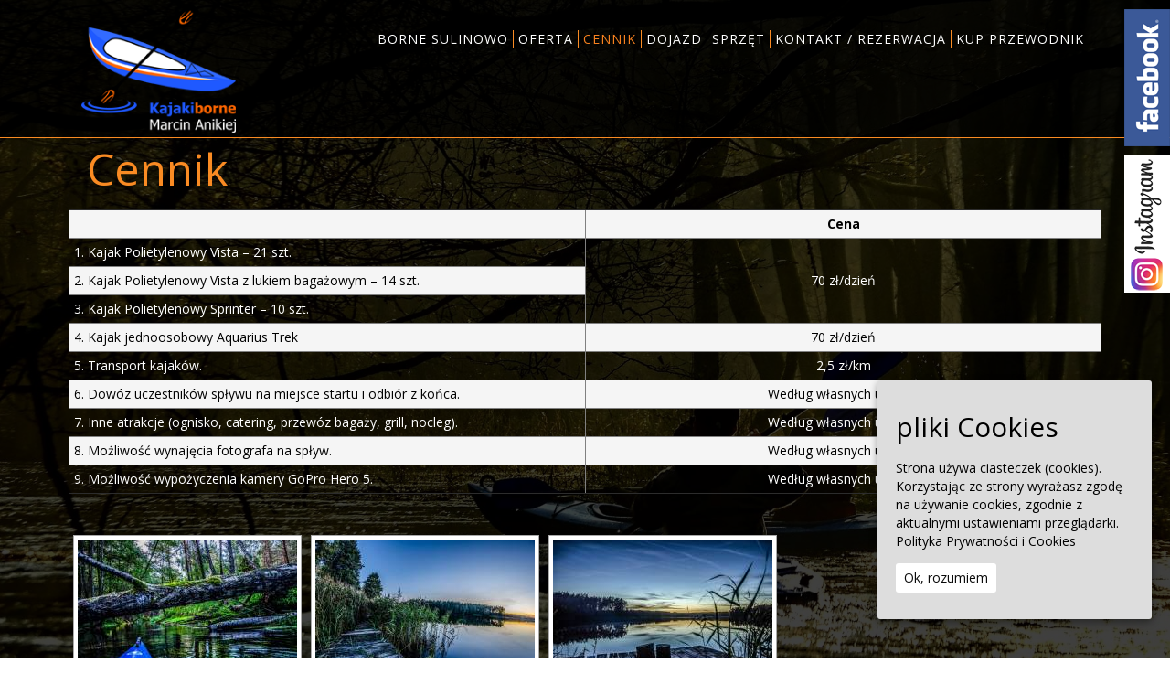

--- FILE ---
content_type: text/html; charset=UTF-8
request_url: https://www.kajakiborne.pl/cennik/
body_size: 10394
content:
<!DOCTYPE html>
<html dir="ltr" lang="pl-PL">
<head>
    <meta charset="UTF-8" />
    <link href="https://www.kajakiborne.pl/cms/wp-content/themes/kajakiborne2023/images/9f19e61d62ad356433ae469713742736_logokajaki2.png" rel="icon" type="image/x-icon" />
    <link rel="pingback" href="https://www.kajakiborne.pl/cms/xmlrpc.php" />
    <script>
    var themeHasJQuery = !!window.jQuery;
</script>
<script src="https://www.kajakiborne.pl/cms/wp-content/themes/kajakiborne2023/jquery.js?ver=1.0.494"></script>
<script>
    window._$ = jQuery.noConflict(themeHasJQuery);
</script>
    <meta name="viewport" content="width=device-width, initial-scale=1.0">
<!--[if lte IE 9]>
<link rel="stylesheet" type="text/css" href="https://www.kajakiborne.pl/cms/wp-content/themes/kajakiborne2023/layout.ie.css" />
<script src="https://www.kajakiborne.pl/cms/wp-content/themes/kajakiborne2023/layout.ie.js"></script>
<![endif]-->
<link class="" href='//fonts.googleapis.com/css?family=Open+Sans:300,300italic,regular,italic,600,600italic,700,700italic,800,800italic&subset=latin-ext' rel='stylesheet' type='text/css'>
<script src="https://www.kajakiborne.pl/cms/wp-content/themes/kajakiborne2023/layout.core.js"></script>
<script src="https://www.kajakiborne.pl/cms/wp-content/themes/kajakiborne2023/CloudZoom.js?ver=1.0.494" type="text/javascript"></script>
    
    <title>Cennik | Spływy Kajakowe Borne Sulinowo</title>

<!-- All In One SEO Pack 3.6.2[1352,1404] -->
<meta name="description"  content="Cena 1. Kajak Polietylenowy Vista - 21 szt. 70 zł/dzień 2. Kajak Polietylenowy Vista z lukiem bagażowym - 14 szt. 3. Kajak Polietylenowy Sprinter - 10 szt. 4." />

<script type="application/ld+json" class="aioseop-schema">{"@context":"https://schema.org","@graph":[{"@type":"Organization","@id":"https://www.kajakiborne.pl/#organization","url":"https://www.kajakiborne.pl/","name":"Spływy Kajakowe Borne Sulinowo","sameAs":[]},{"@type":"WebSite","@id":"https://www.kajakiborne.pl/#website","url":"https://www.kajakiborne.pl/","name":"Spływy Kajakowe Borne Sulinowo","publisher":{"@id":"https://www.kajakiborne.pl/#organization"}},{"@type":"WebPage","@id":"https://www.kajakiborne.pl/cennik/#webpage","url":"https://www.kajakiborne.pl/cennik/","inLanguage":"pl-PL","name":"Cennik","isPartOf":{"@id":"https://www.kajakiborne.pl/#website"},"breadcrumb":{"@id":"https://www.kajakiborne.pl/cennik/#breadcrumblist"},"datePublished":"2013-06-23T10:29:09+02:00","dateModified":"2024-01-04T20:23:23+01:00"},{"@type":"BreadcrumbList","@id":"https://www.kajakiborne.pl/cennik/#breadcrumblist","itemListElement":[{"@type":"ListItem","position":1,"item":{"@type":"WebPage","@id":"https://www.kajakiborne.pl/","url":"https://www.kajakiborne.pl/","name":"Kajakiborne - Borne Sulinowo - Spływy kajakowe"}},{"@type":"ListItem","position":2,"item":{"@type":"WebPage","@id":"https://www.kajakiborne.pl/cennik/","url":"https://www.kajakiborne.pl/cennik/","name":"Cennik"}}]}]}</script>
<link rel="canonical" href="https://www.kajakiborne.pl/cennik/" />
<!-- All In One SEO Pack -->
<link rel='dns-prefetch' href='//use.fontawesome.com' />
<link rel='dns-prefetch' href='//s.w.org' />
<link rel="alternate" type="application/rss+xml" title="Spływy Kajakowe Borne Sulinowo &raquo; Kanał z wpisami" href="https://www.kajakiborne.pl/feed/" />
<link rel="alternate" type="application/rss+xml" title="Spływy Kajakowe Borne Sulinowo &raquo; Kanał z komentarzami" href="https://www.kajakiborne.pl/comments/feed/" />
		<script type="text/javascript">
			window._wpemojiSettings = {"baseUrl":"https:\/\/s.w.org\/images\/core\/emoji\/12.0.0-1\/72x72\/","ext":".png","svgUrl":"https:\/\/s.w.org\/images\/core\/emoji\/12.0.0-1\/svg\/","svgExt":".svg","source":{"concatemoji":"https:\/\/www.kajakiborne.pl\/cms\/wp-includes\/js\/wp-emoji-release.min.js?ver=5.4.18"}};
			/*! This file is auto-generated */
			!function(e,a,t){var n,r,o,i=a.createElement("canvas"),p=i.getContext&&i.getContext("2d");function s(e,t){var a=String.fromCharCode;p.clearRect(0,0,i.width,i.height),p.fillText(a.apply(this,e),0,0);e=i.toDataURL();return p.clearRect(0,0,i.width,i.height),p.fillText(a.apply(this,t),0,0),e===i.toDataURL()}function c(e){var t=a.createElement("script");t.src=e,t.defer=t.type="text/javascript",a.getElementsByTagName("head")[0].appendChild(t)}for(o=Array("flag","emoji"),t.supports={everything:!0,everythingExceptFlag:!0},r=0;r<o.length;r++)t.supports[o[r]]=function(e){if(!p||!p.fillText)return!1;switch(p.textBaseline="top",p.font="600 32px Arial",e){case"flag":return s([127987,65039,8205,9895,65039],[127987,65039,8203,9895,65039])?!1:!s([55356,56826,55356,56819],[55356,56826,8203,55356,56819])&&!s([55356,57332,56128,56423,56128,56418,56128,56421,56128,56430,56128,56423,56128,56447],[55356,57332,8203,56128,56423,8203,56128,56418,8203,56128,56421,8203,56128,56430,8203,56128,56423,8203,56128,56447]);case"emoji":return!s([55357,56424,55356,57342,8205,55358,56605,8205,55357,56424,55356,57340],[55357,56424,55356,57342,8203,55358,56605,8203,55357,56424,55356,57340])}return!1}(o[r]),t.supports.everything=t.supports.everything&&t.supports[o[r]],"flag"!==o[r]&&(t.supports.everythingExceptFlag=t.supports.everythingExceptFlag&&t.supports[o[r]]);t.supports.everythingExceptFlag=t.supports.everythingExceptFlag&&!t.supports.flag,t.DOMReady=!1,t.readyCallback=function(){t.DOMReady=!0},t.supports.everything||(n=function(){t.readyCallback()},a.addEventListener?(a.addEventListener("DOMContentLoaded",n,!1),e.addEventListener("load",n,!1)):(e.attachEvent("onload",n),a.attachEvent("onreadystatechange",function(){"complete"===a.readyState&&t.readyCallback()})),(n=t.source||{}).concatemoji?c(n.concatemoji):n.wpemoji&&n.twemoji&&(c(n.twemoji),c(n.wpemoji)))}(window,document,window._wpemojiSettings);
		</script>
		<style type="text/css">
img.wp-smiley,
img.emoji {
	display: inline !important;
	border: none !important;
	box-shadow: none !important;
	height: 1em !important;
	width: 1em !important;
	margin: 0 .07em !important;
	vertical-align: -0.1em !important;
	background: none !important;
	padding: 0 !important;
}
</style>
	<link rel='stylesheet' id='bxslider-css-css'  href='https://www.kajakiborne.pl/cms/wp-content/plugins/kiwi-logo-carousel/third-party/jquery.bxslider/jquery.bxslider.css?ver=5.4.18' type='text/css' media='' />
<link rel='stylesheet' id='kiwi-logo-carousel-styles-css'  href='https://www.kajakiborne.pl/cms/wp-content/plugins/kiwi-logo-carousel/custom-styles.css?ver=5.4.18' type='text/css' media='' />
<link rel='stylesheet' id='wp-block-library-css'  href='https://www.kajakiborne.pl/cms/wp-includes/css/dist/block-library/style.min.css?ver=5.4.18' type='text/css' media='all' />
<link rel='stylesheet' id='cpsh-shortcodes-css'  href='https://www.kajakiborne.pl/cms/wp-content/plugins/column-shortcodes//assets/css/shortcodes.css?ver=1.0' type='text/css' media='all' />
<link rel='stylesheet' id='contact-form-7-css'  href='https://www.kajakiborne.pl/cms/wp-content/plugins/contact-form-7/includes/css/styles.css?ver=5.1.9' type='text/css' media='all' />
<link rel='stylesheet' id='cookie-consent-style-css'  href='https://www.kajakiborne.pl/cms/wp-content/plugins/uk-cookie-consent/assets/css/style.css?ver=5.4.18' type='text/css' media='all' />
<link rel='stylesheet' id='fancybox-css'  href='https://www.kajakiborne.pl/cms/wp-content/plugins/easy-fancybox/css/jquery.fancybox.min.css?ver=1.3.24' type='text/css' media='screen' />
<style id='fancybox-inline-css' type='text/css'>
#fancybox-outer{background:#fff}#fancybox-content{background:#fff;border-color:#fff;color:inherit;}
</style>
<link rel='stylesheet' id='theme-bootstrap-css'  href='//www.kajakiborne.pl/cms/wp-content/themes/kajakiborne2023/bootstrap.min.css?ver=1.0.494' type='text/css' media='all' />
<link rel='stylesheet' id='theme-style-css'  href='//www.kajakiborne.pl/cms/wp-content/themes/kajakiborne2023/style.min.css?ver=1.0.494' type='text/css' media='all' />
<link rel='stylesheet' id='ngg_trigger_buttons-css'  href='https://www.kajakiborne.pl/cms/wp-content/plugins/nextgen-gallery/products/photocrati_nextgen/modules/nextgen_gallery_display/static/trigger_buttons.css?ver=3.3.5' type='text/css' media='all' />
<link rel='stylesheet' id='fontawesome_v4_shim_style-css'  href='https://use.fontawesome.com/releases/v5.3.1/css/v4-shims.css?ver=5.4.18' type='text/css' media='all' />
<link rel='stylesheet' id='fontawesome-css'  href='https://use.fontawesome.com/releases/v5.3.1/css/all.css?ver=5.4.18' type='text/css' media='all' />
<link rel='stylesheet' id='nextgen_basic_thumbnails_style-css'  href='https://www.kajakiborne.pl/cms/wp-content/plugins/nextgen-gallery/products/photocrati_nextgen/modules/nextgen_basic_gallery/static/thumbnails/nextgen_basic_thumbnails.css?ver=3.3.5' type='text/css' media='all' />
<link rel='stylesheet' id='nextgen_pagination_style-css'  href='https://www.kajakiborne.pl/cms/wp-content/plugins/nextgen-gallery/products/photocrati_nextgen/modules/nextgen_pagination/static/style.css?ver=3.3.5' type='text/css' media='all' />
<script type='text/javascript' src='https://www.kajakiborne.pl/cms/wp-includes/js/jquery/jquery.js?ver=1.12.4-wp'></script>
<script type='text/javascript' src='https://www.kajakiborne.pl/cms/wp-includes/js/jquery/jquery-migrate.min.js?ver=1.4.1'></script>
<script type='text/javascript'>
/* <![CDATA[ */
var photocrati_ajax = {"url":"https:\/\/www.kajakiborne.pl\/cms\/index.php?photocrati_ajax=1","wp_home_url":"https:\/\/www.kajakiborne.pl","wp_site_url":"https:\/\/www.kajakiborne.pl\/cms","wp_root_url":"https:\/\/www.kajakiborne.pl","wp_plugins_url":"https:\/\/www.kajakiborne.pl\/cms\/wp-content\/plugins","wp_content_url":"https:\/\/www.kajakiborne.pl\/cms\/wp-content","wp_includes_url":"https:\/\/www.kajakiborne.pl\/cms\/wp-includes\/","ngg_param_slug":"nggallery"};
/* ]]> */
</script>
<script type='text/javascript' src='https://www.kajakiborne.pl/cms/wp-content/plugins/nextgen-gallery/products/photocrati_nextgen/modules/ajax/static/ajax.min.js?ver=3.3.5'></script>
<script type='text/javascript' src='//www.kajakiborne.pl/cms/wp-content/themes/kajakiborne2023/bootstrap.min.js?ver=1.0.494'></script>
<script type='text/javascript' src='//www.kajakiborne.pl/cms/wp-content/themes/kajakiborne2023/script.js?ver=1.0.494'></script>
<script type='text/javascript' src='https://www.kajakiborne.pl/cms/wp-content/plugins/nextgen-gallery/products/photocrati_nextgen/modules/nextgen_basic_gallery/static/thumbnails/nextgen_basic_thumbnails.js?ver=3.3.5'></script>
<script type='text/javascript' src='https://use.fontawesome.com/releases/v5.3.1/js/v4-shims.js?ver=5.3.1'></script>
<script type='text/javascript' defer integrity="sha384-kW+oWsYx3YpxvjtZjFXqazFpA7UP/MbiY4jvs+RWZo2+N94PFZ36T6TFkc9O3qoB" crossorigin="anonymous" data-auto-replace-svg="false" data-keep-original-source="false" data-search-pseudo-elements src='https://use.fontawesome.com/releases/v5.3.1/js/all.js?ver=5.3.1'></script>
<link rel='https://api.w.org/' href='https://www.kajakiborne.pl/wp-json/' />
<link rel="EditURI" type="application/rsd+xml" title="RSD" href="https://www.kajakiborne.pl/cms/xmlrpc.php?rsd" />
<link rel="wlwmanifest" type="application/wlwmanifest+xml" href="https://www.kajakiborne.pl/cms/wp-includes/wlwmanifest.xml" /> 
<link rel='shortlink' href='https://www.kajakiborne.pl/?p=11' />
<link rel="alternate" type="application/json+oembed" href="https://www.kajakiborne.pl/wp-json/oembed/1.0/embed?url=https%3A%2F%2Fwww.kajakiborne.pl%2Fcennik%2F" />
<link rel="alternate" type="text/xml+oembed" href="https://www.kajakiborne.pl/wp-json/oembed/1.0/embed?url=https%3A%2F%2Fwww.kajakiborne.pl%2Fcennik%2F&#038;format=xml" />
<style id="ctcc-css" type="text/css" media="screen">
				#catapult-cookie-bar {
					box-sizing: border-box;
					max-height: 0;
					opacity: 0;
					z-index: 99999;
					overflow: hidden;
					color: #000000;
					position: fixed;
					right: 20px;
					bottom: 6%;
					width: 300px;
					background-color: #dddddd;
				}
				#catapult-cookie-bar a {
					color: #000000;
				}
				#catapult-cookie-bar .x_close span {
					background-color: #0a0a0a;
				}
				button#catapultCookie {
					background:#ffffff;
					color: #0a0a0a;
					border: 0; padding: 6px 9px; border-radius: 3px;
				}
				#catapult-cookie-bar h3 {
					color: #000000;
				}
				.has-cookie-bar #catapult-cookie-bar {
					opacity: 1;
					max-height: 999px;
					min-height: 30px;
				}</style><script type="text/javascript">
  var tab1_pos=0;
  var wpfb1_tab_width;
    var tab2_pos=0;
  var wpfb2_tab_width;
  jQuery(window).load(function(){
  var tab_width=50;
  wpfb1_tab_width=50;
  if (jQuery("#wp-flybox_tab1").length > 0 && tab1_pos==0) 
    {
    var i_width=jQuery("#wp-flybox_tab1").width()-tab_width;
    i_width='-'+i_width+'px';
    document.getElementById('wp-flybox_tab1').style.right=i_width;
    }
    var tab_width=50;
  wpfb2_tab_width=50;
  if (jQuery("#wp-flybox_tab2").length > 0 && tab2_pos==0) 
    {
    var i_width=jQuery("#wp-flybox_tab2").width()-tab_width;
    i_width='-'+i_width+'px';
    document.getElementById('wp-flybox_tab2').style.right=i_width;
    }
  });

jQuery(document).ready(function(){
var doc_height=jQuery(document).height()
var scrollTooMuch=parseInt('');
if (scrollTooMuch===NaN || scrollTooMuch==''){scrollTooMuch=0;}
jQuery('#wpflybox_container').height(doc_height-scrollTooMuch);
  var tab_width=50;
  if (jQuery("#wp-flybox_tab1").length > 0) 
    {
    var i_width=jQuery("#wp-flybox_tab1").width()-tab_width;
    i_width='-'+i_width+'px';
    document.getElementById('wp-flybox_tab1').style.right=i_width;
    }
    var tab_width=50;
  if (jQuery("#wp-flybox_tab2").length > 0) 
    {
    var i_width=jQuery("#wp-flybox_tab2").width()-tab_width;
    i_width='-'+i_width+'px';
    document.getElementById('wp-flybox_tab2').style.right=i_width;
    }
    jQuery("#wp-flybox_tab1 div.wp_but").click(function(){
    
    if(tab1_pos==0)
      {
      jQuery("#wp-flybox_tab1").animate({right:'0px'});
                var tab_width=50;
          var wpfb1_tab_width=50;
          var j_width=jQuery("#wp-flybox_tab2").width()-tab_width;
          j_width='-'+j_width;
          jQuery("#wp-flybox_tab2").animate({right:j_width});
                  tab1_pos=0;
                tab2_pos=0;
              tab1_pos=1;
            } else {  
      var tab_width=50;   
      var i_width=jQuery("#wp-flybox_tab1").width()-tab_width;
      i_width='-'+i_width;
      jQuery("#wp-flybox_tab1").animate({right:i_width});
             
      tab1_pos=0;
      }
  });
    jQuery("#wp-flybox_tab2 div.wp_but").click(function(){
    
    if(tab2_pos==0)
      {
      jQuery("#wp-flybox_tab2").animate({right:'0px'});
                var tab_width=50;
          var wpfb2_tab_width=50;
          var j_width=jQuery("#wp-flybox_tab1").width()-tab_width;
          j_width='-'+j_width;
          jQuery("#wp-flybox_tab1").animate({right:j_width});
                  tab1_pos=0;
                tab2_pos=0;
              tab2_pos=1;
            } else {  
      var tab_width=50;   
      var i_width=jQuery("#wp-flybox_tab2").width()-tab_width;
      i_width='-'+i_width;
      jQuery("#wp-flybox_tab2").animate({right:i_width});
             
      tab2_pos=0;
      }
  });
  
});
//get cookie and set cookie
//write cookie
var d = new Date();
    d.setTime(d.getTime() + (30*24*60*60*1000));
    var expires = d.toUTCString();
document.cookie = 'wp-flybox-seen=1; expires='+expires+'; path=/';
 
//auto out
jQuery(window).load(function(){
  
});

//resize
var resizeTimer;
jQuery(window).on('resize', function(e) {

  clearTimeout(resizeTimer);
  resizeTimer = setTimeout(function() {
          var tab_width=50;
      if (jQuery("#wp-flybox_tab1").length > 0) 
        {
        var i_width=jQuery("#wp-flybox_tab1").width()-tab_width;
        i_width='-'+i_width+'px';
        document.getElementById('wp-flybox_tab1').style.right=i_width;    
        }
            var tab_width=50;
      if (jQuery("#wp-flybox_tab2").length > 0) 
        {
        var i_width=jQuery("#wp-flybox_tab2").width()-tab_width;
        i_width='-'+i_width+'px';
        document.getElementById('wp-flybox_tab2').style.right=i_width;    
        }
                  
  }, 350);

});

//resize
/*
var resizeId;
jQuery(window).resize(function() {
    clearTimeout(resizeId);
    resizeId = setTimeout(doneResizing, 500);
});
 
 
function doneResizing(){
    var scrollTooMuch=parseInt('');
    if (scrollTooMuch===NaN){scrollTooMuch=0;}
    jQuery('#wpflybox_container').height(0);
    document.getElementById("wpflybox_container").style.height ='0px';
    var doc_height=jQuery(document).height()
    jQuery('#wpflybox_container').height(doc_height-scrollTooMuch); 
}
*/
</script>
<!-- <meta name="NextGEN" version="3.3.5" /> -->
<script>window.wpJQuery = window.jQuery;</script>    
</head>
<body class="page-template-default page page-id-11  hfeed bootstrap bd-body-7 bd-pagebackground bd-textureoverlay bd-textureoverlay-5 bd-margins">
<header class=" bd-headerarea-1 bd-margins">
        <div data-affix
     data-offset=""
     data-fix-at-screen="top"
     data-clip-at-control="top"
     
 data-enable-lg
     
 data-enable-md
     
 data-enable-sm
     
     class=" bd-affix-2 bd-no-margins bd-margins "><section class=" bd-section-3 bd-tagstyles " id="section3" data-section-title="">
    <div class="bd-container-inner bd-margins clearfix">
        <div class=" bd-layoutbox-3 bd-no-margins clearfix">
    <div class="bd-container-inner">
        <div class=" bd-layoutbox-9 bd-no-margins bd-no-margins clearfix">
    <div class="bd-container-inner">
        
<a class=" bd-logo-2 animated bd-animation-19" data-animation-name="zoomIn" data-animation-event="onload" data-animation-duration="1000ms" data-animation-delay="0ms" data-animation-infinited="false" href="http://www.kajakiborne.pl">
<img class=" bd-imagestyles-12" src="https://www.kajakiborne.pl/cms/wp-content/themes/kajakiborne2023/images/1ed5c267465b30c7e35a94769b3bdac8_logokajaki.png" alt="Spływy Kajakowe Borne Sulinowo">
</a>
    </div>
</div>
	
		<div class=" bd-layoutbox-15 bd-no-margins bd-no-margins clearfix">
    <div class="bd-container-inner">
            
    <nav class=" bd-hmenu-1 animated bd-animation-20" data-animation-name="zoomIn" data-animation-event="onload" data-animation-duration="1000ms" data-animation-delay="300ms" data-animation-infinited="false"  data-responsive-menu="true" data-responsive-levels="expand on click" data-responsive-type="" data-offcanvas-delay="0ms" data-offcanvas-duration="700ms" data-offcanvas-timing-function="ease">
        
            <div class=" bd-menuoverlay-16 bd-menu-overlay"></div>
            <div class=" bd-responsivemenu-11 collapse-button">
    <div class="bd-container-inner">
        <div class="bd-menuitem-4 ">
            <a  data-toggle="collapse"
                data-target=".bd-hmenu-1 .collapse-button + .navbar-collapse"
                href="#" onclick="return false;">
                    <span>MENU</span>
            </a>
        </div>
    </div>
</div>
            <div class="navbar-collapse collapse ">
        
        <div class=" bd-horizontalmenu-58 clearfix">
            <div class="bd-container-inner">
            
            
<ul class=" bd-menu-51 nav nav-pills navbar-left">
    <li class=" bd-menuitem-31 bd-toplevel-item ">
    <a class=" "  href="https://www.kajakiborne.pl/borne-sulinowo/">
        <span>
            Borne Sulinowo        </span>
    </a>    </li>
    
<li class=" bd-menuitem-31 bd-toplevel-item ">
    <a class=" "  href="https://www.kajakiborne.pl/o-firmie/">
        <span>
            Oferta        </span>
    </a>    </li>
    
<li class=" bd-menuitem-31 bd-toplevel-item ">
    <a class=" active"  href="https://www.kajakiborne.pl/cennik/">
        <span>
            Cennik        </span>
    </a>    </li>
    
<li class=" bd-menuitem-31 bd-toplevel-item ">
    <a class=" "  href="https://www.kajakiborne.pl/dojazd/">
        <span>
            Dojazd        </span>
    </a>    </li>
    
<li class=" bd-menuitem-31 bd-toplevel-item ">
    <a class=" "  href="https://www.kajakiborne.pl/sprzet/">
        <span>
            Sprzęt        </span>
    </a>    </li>
    
<li class=" bd-menuitem-31 bd-toplevel-item ">
    <a class=" "  href="https://www.kajakiborne.pl/kontakt/">
        <span>
            Kontakt / rezerwacja        </span>
    </a>    </li>
    
<li class=" bd-menuitem-31 bd-toplevel-item ">
    <a class=" "  href="https://www.kajakiborne.pl/przewodnik-po-rzece-pilawie/">
        <span>
            Kup Przewodnik        </span>
    </a>    </li>
    
</ul>            
            </div>
        </div>
        

        <div class="bd-menu-close-icon">
    <a href="#" class="bd-icon  bd-icon-26"></a>
</div>

        
            </div>
    </nav>
    
    </div>
</div>
    </div>
</div>
    </div>
</section></div>
</header>
	
		<div class="bd-containereffect-41 container-effect container ">
<div class=" bd-stretchtobottom-2 bd-stretch-to-bottom" data-control-selector=".bd-contentlayout-7">
<div class="bd-contentlayout-7   bd-sheetstyles  bd-no-margins bd-margins" >
    <div class="bd-container-inner">

        <div class="bd-flex-vertical bd-stretch-inner bd-no-margins">
            
 
                                        <div class="bd-flex-horizontal bd-flex-wide bd-no-margins">
                
                <div class="bd-flex-vertical bd-flex-wide bd-no-margins">
                    

                    <div class=" bd-layoutitemsbox-21 bd-flex-wide bd-margins">
    <div class=" bd-content-12">
    
            <div class=" bd-blog-3">
        <div class="bd-container-inner">
        
                    
        <div class=" bd-grid-6 bd-margins">
            <div class="container-fluid">
                <div class="separated-grid row">
                        
                        <div class="separated-item-21 col-md-12 ">
                        
                            <div class="bd-griditem-21">
                                <article id="post-11" class=" bd-article-4 clearfix hentry post-11 page type-page status-publish hentry">
    	
		    <h2 class="entry-title  bd-postheader-4">
        Cennik    </h2>
	
		<div class=" bd-postcontent-3 bd-tagstyles entry-content bd-contentlayout-offset" >
    <table style="border-collapse: collapse; width: 100%;" border="1">
<tbody>
<tr style="height: 24px;">
<td style="width: 50%; height: 24px;">&nbsp;</td>
<td style="width: 50%; text-align: center; height: 24px;"><strong>Cena</strong></td>
</tr>
<tr style="height: 24px;">
<td style="width: 50%; height: 24px;">1.&nbsp;Kajak Polietylenowy Vista &#8211; 21 szt.</td>
<td style="width: 50%; height: 72px; text-align: center;" rowspan="3">70 zł/dzień</td>
</tr>
<tr style="height: 24px;">
<td style="width: 50%; height: 24px;">2.&nbsp;Kajak Polietylenowy Vista z lukiem bagażowym &#8211; 14 szt.</td>
</tr>
<tr style="height: 24px;">
<td style="width: 50%; height: 24px;">3. Kajak Polietylenowy Sprinter &#8211; 10 szt.</td>
</tr>
<tr>
<td style="width: 50%;">4. Kajak jednoosobowy&nbsp;Aquarius Trek</td>
<td style="width: 50%; text-align: center;">70 zł/dzień</td>
</tr>
<tr style="height: 24px;">
<td style="width: 50%; height: 24px;">5. Transport kajaków.</td>
<td style="width: 50%; height: 24px; text-align: center;">2,5 zł/km</td>
</tr>
<tr style="height: 24px;">
<td style="width: 50%; height: 24px;">6. Dowóz uczestników spływu na miejsce startu i odbiór z końca.</td>
<td style="width: 50%; height: 24px; text-align: center;">Według własnych ustaleń</td>
</tr>
<tr style="height: 24px;">
<td style="width: 50%; height: 24px;">7. Inne atrakcje (ognisko, catering, przewóz bagaży, grill, nocleg).</td>
<td style="width: 50%; height: 24px; text-align: center;">Według własnych ustaleń</td>
</tr>
<tr style="height: 24px;">
<td style="width: 50%; height: 24px;">8. Możliwość wynajęcia fotografa na spływ.</td>
<td style="width: 50%; height: 24px; text-align: center;">Według własnych ustaleń</td>
</tr>
<tr style="height: 24px;">
<td style="width: 50%; height: 24px;">9. Możliwość wypożyczenia kamery GoPro Hero 5.</td>
<td style="width: 50%; height: 24px; text-align: center;">Według własnych ustaleń</td>
</tr>
</tbody>
</table>
<!-- index.php -->
<div
	class="ngg-galleryoverview ngg-ajax-pagination-none"
	id="ngg-gallery-805cc0a2401015f7dcbe8927021a30e8-1">

    		<!-- Thumbnails -->
				<div id="ngg-image-0" class="ngg-gallery-thumbnail-box" >
				        <div class="ngg-gallery-thumbnail">
            <a href="https://www.kajakiborne.pl/cms/wp-content/gallery/cennik/DSC_7454.jpg"
               title=""
               data-src="https://www.kajakiborne.pl/cms/wp-content/gallery/cennik/DSC_7454.jpg"
               data-thumbnail="https://www.kajakiborne.pl/cms/wp-content/gallery/cennik/thumbs/thumbs_DSC_7454.jpg"
               data-image-id="171"
               data-title="DSC_7454"
               data-description=""
               data-image-slug="dsc_7454"
               >
                <img
                    title="DSC_7454"
                    alt="DSC_7454"
                    src="https://www.kajakiborne.pl/cms/wp-content/gallery/cennik/thumbs/thumbs_DSC_7454.jpg"
                    width="240"
                    height="160"
                    style="max-width:100%;"
                />
            </a>
        </div>
							</div> 
			
        
				<div id="ngg-image-1" class="ngg-gallery-thumbnail-box" >
				        <div class="ngg-gallery-thumbnail">
            <a href="https://www.kajakiborne.pl/cms/wp-content/gallery/cennik/DSC_7608.jpg"
               title=""
               data-src="https://www.kajakiborne.pl/cms/wp-content/gallery/cennik/DSC_7608.jpg"
               data-thumbnail="https://www.kajakiborne.pl/cms/wp-content/gallery/cennik/thumbs/thumbs_DSC_7608.jpg"
               data-image-id="172"
               data-title="DSC_7608"
               data-description=""
               data-image-slug="dsc_7608"
               >
                <img
                    title="DSC_7608"
                    alt="DSC_7608"
                    src="https://www.kajakiborne.pl/cms/wp-content/gallery/cennik/thumbs/thumbs_DSC_7608.jpg"
                    width="240"
                    height="160"
                    style="max-width:100%;"
                />
            </a>
        </div>
							</div> 
			
        
				<div id="ngg-image-2" class="ngg-gallery-thumbnail-box" >
				        <div class="ngg-gallery-thumbnail">
            <a href="https://www.kajakiborne.pl/cms/wp-content/gallery/cennik/DSC_7667.jpg"
               title=""
               data-src="https://www.kajakiborne.pl/cms/wp-content/gallery/cennik/DSC_7667.jpg"
               data-thumbnail="https://www.kajakiborne.pl/cms/wp-content/gallery/cennik/thumbs/thumbs_DSC_7667.jpg"
               data-image-id="173"
               data-title="DSC_7667"
               data-description=""
               data-image-slug="dsc_7667"
               >
                <img
                    title="DSC_7667"
                    alt="DSC_7667"
                    src="https://www.kajakiborne.pl/cms/wp-content/gallery/cennik/thumbs/thumbs_DSC_7667.jpg"
                    width="240"
                    height="160"
                    style="max-width:100%;"
                />
            </a>
        </div>
							</div> 
			
        
		
		<div class="ngg-clear"></div>
	</div>

</div>
</article>
                                                                    <div class=" bd-comments-3" id="comments">
	<div class="bd-container-inner">
		</div>
</div>                                                            </div>
                        </div>
                </div>
            </div>
        </div>
        
        </div>
    </div>
</div>
</div>

                    
                </div>
                
            </div>
            
        </div>

    </div>
</div></div>
</div>
	
		<footer class=" bd-footerarea-1">
            <section class=" bd-section-2 bd-page-width bd-tagstyles " id="section4" data-section-title="Footer Four Columns Dark">
    <div class="bd-container-inner bd-margins clearfix">
        <div class=" bd-layoutcontainer-28 bd-columns bd-no-margins">
    <div class="bd-container-inner">
        <div class="container-fluid">
            <div class="row 
 bd-row-flex 
 bd-row-align-top">
                <div class=" bd-columnwrapper-62 
 col-md-12
 col-sm-6">
    <div class="bd-layoutcolumn-62 bd-column" ><div class="bd-vertical-align-wrapper"></div></div>
</div>
	
		<div class=" bd-columnwrapper-18 
 col-md-3
 col-sm-6">
    <div class="bd-layoutcolumn-18 bd-column" ><div class="bd-vertical-align-wrapper"><div  class=" bd-footerwidgetarea-13 clearfix" data-position="footer1"><div class=" bd-block bd-own-margins widget widget_text" id="text-2" data-block-id="text-2">
        
    <div class=" bd-blockheader bd-tagstyles">
        <h4>Kontakt</h4>
    </div>
    
    <div class=" bd-blockcontent bd-tagstyles ">
			<div class="textwidget"><strong>Kajakiborne Marcin Anikiej</strong><br>
Aleja Niepodległości 2d/9<br>
78-449 Borne Sulinowo<br>
Tel: <a href="tel:+48793444161">+48 793 444 161</a><br>
Tel: <a href="tel:+48604190629">+48 604 190 629</a><br>
NIP: 673-188-72-97</div>
		</div>
</div></div></div></div>
</div>
	
		<div class=" bd-columnwrapper-9 
 col-md-3
 col-sm-6">
    <div class="bd-layoutcolumn-9 bd-column" ><div class="bd-vertical-align-wrapper"><div  class=" bd-footerwidgetarea-16 clearfix" data-position="footer1"><div class=" bd-block bd-own-margins widget widget_nav_menu" id="nav_menu-2" data-block-id="nav_menu-2">
        
    <div class=" bd-blockheader bd-tagstyles">
        <h4>Strony</h4>
    </div>
    
    <div class=" bd-blockcontent bd-tagstyles ">
<div class="menu-menu-1-container"><ul id="menu-menu-1"><li id="menu-item-252" class="menu-item menu-item-type-post_type menu-item-object-page menu-item-252"><a href="https://www.kajakiborne.pl/borne-sulinowo/">Borne Sulinowo</a></li>
<li id="menu-item-253" class="menu-item menu-item-type-post_type menu-item-object-page menu-item-253"><a href="https://www.kajakiborne.pl/o-firmie/">Oferta</a></li>
<li id="menu-item-255" class="menu-item menu-item-type-post_type menu-item-object-page current-menu-item page_item page-item-11 current_page_item menu-item-255"><a href="https://www.kajakiborne.pl/cennik/" aria-current="page">Cennik</a></li>
<li id="menu-item-432" class="menu-item menu-item-type-post_type menu-item-object-page menu-item-432"><a href="https://www.kajakiborne.pl/dojazd/">Dojazd</a></li>
<li id="menu-item-439" class="menu-item menu-item-type-post_type menu-item-object-page menu-item-439"><a href="https://www.kajakiborne.pl/sprzet/">Sprzęt</a></li>
<li id="menu-item-259" class="menu-item menu-item-type-post_type menu-item-object-page menu-item-259"><a href="https://www.kajakiborne.pl/kontakt/">Kontakt / rezerwacja</a></li>
<li id="menu-item-579" class="menu-item menu-item-type-post_type menu-item-object-page menu-item-579"><a href="https://www.kajakiborne.pl/przewodnik-po-rzece-pilawie/">Kup Przewodnik</a></li>
</ul></div></div>
</div></div></div></div>
</div>
	
		<div class=" bd-columnwrapper-63 
 col-md-3
 col-sm-6">
    <div class="bd-layoutcolumn-63 bd-column" ><div class="bd-vertical-align-wrapper"><div  class=" bd-footerwidgetarea-20 clearfix" data-position="footer1"><div class=" bd-block bd-own-margins widget widget_text" id="text-5" data-block-id="text-5">
        
    <div class=" bd-blockheader bd-tagstyles">
        <h4>Nauka wiosłowania</h4>
    </div>
    
    <div class=" bd-blockcontent bd-tagstyles ">
			<div class="textwidget"><a href="https://www.kayakpaddling.net/pl/" target="_blank" rel="noopener noreferrer"><img  alt="baner-naukawiosl" src="https://www.kajakiborne.pl/cms/wp-content/uploads/2018/05/baner-naukawiosl18.png" width="220" height="143" /></a></div>
		</div>
</div></div></div></div>
</div>
	
		<div class=" bd-columnwrapper-65 
 col-md-3
 col-sm-6">
    <div class="bd-layoutcolumn-65 bd-column" ><div class="bd-vertical-align-wrapper"><div  class=" bd-footerwidgetarea-24 clearfix" data-position="footer1"><div class=" bd-block bd-own-margins widget widget_text" id="text-8" data-block-id="text-8">
        
    <div class=" bd-blockheader bd-tagstyles">
        <h4>Rzeka Piława</h4>
    </div>
    
    <div class=" bd-blockcontent bd-tagstyles ">
			<div class="textwidget"><a href="https://www.kajakiborne.pl/rzekapilawa/splyw.html" target="_blank" rel="noopener noreferrer"><img class="aligncenter" alt="rzeka piława" src="https://www.kajakiborne.pl/cms/wp-content/uploads/2013/06/rzekapilawa.png" width="96" height="143" /></a></div>
		</div>
</div>
    <div class=" bd-block bd-own-margins widget_text widget widget_custom_html" id="custom_html-2" data-block-id="custom_html-2">
        <div class=" bd-blockcontent bd-tagstyles ">
<div class="textwidget custom-html-widget"><hr>
<a href="https://www.facebook.com/Splywy.kajakowe.pilawa/" target="_blank" rel="noopener noreferrer"><i class="icon-facebook-square" style="font-size: 42px;"></i></a>

<a href="https://www.instagram.com/kajakiborne/" target="_blank" rel="noopener noreferrer"><i class="icon-instagram" style="font-size: 42px;"></i></a></div></div>
</div></div></div></div>
</div>
	
		<div class=" bd-columnwrapper-7 
 col-md-12
 col-sm-6">
    <div class="bd-layoutcolumn-7 bd-column" ><div class="bd-vertical-align-wrapper"><div  class=" bd-sidebar-32 clearfix" data-position="Area-4"><div class=" bd-block bd-own-margins widget widget_text" id="text-11" data-block-id="text-11">
        
    <div class=" bd-blockheader bd-tagstyles">
        <h4>Partnerzy</h4>
    </div>
    
    <div class=" bd-blockcontent bd-tagstyles ">
			<div class="textwidget"><p><center><a href="https://www.stajniarobinkowo.pl/" target="_blank" rel="noopener noreferrer"><img class="aligncenter size-full wp-image-598" src="https://www.kajakiborne.pl/cms/wp-content/uploads/2024/03/baner-stajniarobinkowo.png" alt="" width="400" height="100" /></a></center></p>
</div>
		</div>
</div>
    <div class=" bd-block bd-own-margins widget widget_text" id="text-9" data-block-id="text-9">
        <div class=" bd-blockcontent bd-tagstyles ">
			<div class="textwidget"><hr>
<p style="text-align: center;">Copyright © Kajakiborne 2026. All Rights Reserved.</p>
<p style="text-align: right;"><a href="https://www.kajakiborne.pl/polityka-prywatnosci/">Polityka Prywatności i Cookies</a></p>
</div>
		</div>
</div>
    <div class=" bd-block bd-own-margins widget widget_text" id="text-10" data-block-id="text-10">
        <div class=" bd-blockcontent bd-tagstyles ">
			<div class="textwidget"><p style="text-align: right;"><span style="font-size: small;">Wykonanie</span> <a href="https://www.artpixel.pl/" target="_blank" rel="noopener noreferrer"><img src="https://www.artpixel.pl/artpixel_b.png" alt="ArtPixel" width="75" height="12" /></a></p>
</div>
		</div>
</div></div></div></div>
</div>
            </div>
        </div>
    </div>
</div>
    </div>
</section>
    </footer>
	
		<div data-smooth-scroll data-animation-time="250" class=" bd-smoothscroll-3"><a href="#" class=" bd-backtotop-1 ">
    <span class="bd-icon-67 bd-icon "></span>
</a></div>
<div id="wp-footer">
    <!-- ngg_resource_manager_marker --><script type='text/javascript'>
/* <![CDATA[ */
var wpcf7 = {"apiSettings":{"root":"https:\/\/www.kajakiborne.pl\/wp-json\/contact-form-7\/v1","namespace":"contact-form-7\/v1"}};
/* ]]> */
</script>
<script type='text/javascript' src='https://www.kajakiborne.pl/cms/wp-content/plugins/contact-form-7/includes/js/scripts.js?ver=5.1.9'></script>
<script type='text/javascript'>
/* <![CDATA[ */
var ctcc_vars = {"expiry":"30","method":"1","version":"1"};
/* ]]> */
</script>
<script type='text/javascript' src='https://www.kajakiborne.pl/cms/wp-content/plugins/uk-cookie-consent/assets/js/uk-cookie-consent-js.js?ver=2.3.0'></script>
<script type='text/javascript'>
/* <![CDATA[ */

var nextgen_lightbox_settings = {"static_path":"https:\/\/www.kajakiborne.pl\/cms\/wp-content\/plugins\/nextgen-gallery\/products\/photocrati_nextgen\/modules\/lightbox\/static\/{placeholder}","context":""};
var galleries = {};
galleries.gallery_805cc0a2401015f7dcbe8927021a30e8 = {"id":null,"ids":null,"source":"galleries","src":"","container_ids":["2"],"album_ids":[],"tag_ids":[],"display_type":"photocrati-nextgen_basic_thumbnails","display":"","exclusions":[],"order_by":null,"order_direction":null,"image_ids":[],"entity_ids":[],"tagcloud":false,"returns":"included","slug":null,"sortorder":[],"display_settings":{"override_thumbnail_settings":"0","thumbnail_width":"100","thumbnail_height":"75","thumbnail_crop":"1","images_per_page":"0","number_of_columns":"0","ajax_pagination":"0","show_all_in_lightbox":"0","use_imagebrowser_effect":"0","show_slideshow_link":"0","slideshow_link_text":"[Show as slideshow]","template":"","use_lightbox_effect":true,"display_no_images_error":1,"disable_pagination":0,"thumbnail_quality":"100","thumbnail_watermark":0,"ngg_triggers_display":"never","_errors":[],"display_view":"default"},"excluded_container_ids":[],"maximum_entity_count":500,"__defaults_set":true,"_errors":[],"ID":"805cc0a2401015f7dcbe8927021a30e8"};
galleries.gallery_805cc0a2401015f7dcbe8927021a30e8.wordpress_page_root = "https:\/\/www.kajakiborne.pl\/cennik\/";
var nextgen_lightbox_settings = {"static_path":"https:\/\/www.kajakiborne.pl\/cms\/wp-content\/plugins\/nextgen-gallery\/products\/photocrati_nextgen\/modules\/lightbox\/static\/{placeholder}","context":""};
var nextgen_lightbox_settings = {"static_path":"https:\/\/www.kajakiborne.pl\/cms\/wp-content\/plugins\/nextgen-gallery\/products\/photocrati_nextgen\/modules\/lightbox\/static\/{placeholder}","context":""};
/* ]]> */
</script>
<script type='text/javascript' src='https://www.kajakiborne.pl/cms/wp-content/plugins/nextgen-gallery/products/photocrati_nextgen/modules/nextgen_gallery_display/static/common.js?ver=3.3.5'></script>
<script type='text/javascript'>
            var nggLastTimeoutVal = 1000;

			var nggRetryFailedImage = function(img) {
				setTimeout(function(){
					img.src = img.src;
				}, nggLastTimeoutVal);
			
				nggLastTimeoutVal += 500;
			}
        

            var nggLastTimeoutVal = 1000;

			var nggRetryFailedImage = function(img) {
				setTimeout(function(){
					img.src = img.src;
				}, nggLastTimeoutVal);
			
				nggLastTimeoutVal += 500;
			}
        
</script>
<script type='text/javascript' src='https://www.kajakiborne.pl/cms/wp-content/plugins/nextgen-gallery/products/photocrati_nextgen/modules/lightbox/static/lightbox_context.js?ver=3.3.5'></script>
<script type='text/javascript' src='https://www.kajakiborne.pl/cms/wp-content/plugins/easy-fancybox/js/jquery.fancybox.min.js?ver=1.3.24'></script>
<script type='text/javascript'>
var fb_timeout, fb_opts={'overlayShow':true,'hideOnOverlayClick':true,'showCloseButton':true,'margin':20,'centerOnScroll':true,'enableEscapeButton':true,'autoScale':true };
if(typeof easy_fancybox_handler==='undefined'){
var easy_fancybox_handler=function(){
jQuery('.nofancybox,a.wp-block-file__button,a.pin-it-button,a[href*="pinterest.com/pin/create"],a[href*="facebook.com/share"],a[href*="twitter.com/share"]').addClass('nolightbox');
/* IMG */
var fb_IMG_select='a[href*=".jpg"]:not(.nolightbox,li.nolightbox>a),area[href*=".jpg"]:not(.nolightbox),a[href*=".jpeg"]:not(.nolightbox,li.nolightbox>a),area[href*=".jpeg"]:not(.nolightbox),a[href*=".png"]:not(.nolightbox,li.nolightbox>a),area[href*=".png"]:not(.nolightbox)';
jQuery(fb_IMG_select).addClass('fancybox image');
var fb_IMG_sections=jQuery('.gallery,.wp-block-gallery,.tiled-gallery,.wp-block-jetpack-tiled-gallery');
fb_IMG_sections.each(function(){jQuery(this).find(fb_IMG_select).attr('rel','gallery-'+fb_IMG_sections.index(this));});
jQuery('a.fancybox,area.fancybox,li.fancybox a').each(function(){jQuery(this).fancybox(jQuery.extend({},fb_opts,{'transitionIn':'elastic','easingIn':'easeOutBack','transitionOut':'elastic','easingOut':'easeInBack','opacity':false,'hideOnContentClick':false,'titleShow':false,'titlePosition':'over','titleFromAlt':true,'showNavArrows':true,'enableKeyboardNav':true,'cyclic':false}))});
/* iFrame */
jQuery('a.fancybox-iframe,area.fancybox-iframe,li.fancybox-iframe a').each(function(){jQuery(this).fancybox(jQuery.extend({},fb_opts,{'type':'iframe','width':'70%','height':'90%','titleShow':false,'titlePosition':'float','titleFromAlt':false,'allowfullscreen':false}))});};
jQuery('a.fancybox-close').on('click',function(e){e.preventDefault();jQuery.fancybox.close()});
};
var easy_fancybox_auto=function(){setTimeout(function(){jQuery('#fancybox-auto').trigger('click')},1000);};
jQuery(easy_fancybox_handler);jQuery(document).on('post-load',easy_fancybox_handler);
jQuery(easy_fancybox_auto);
</script>
<script type='text/javascript' src='https://www.kajakiborne.pl/cms/wp-content/plugins/easy-fancybox/js/jquery.easing.min.js?ver=1.4.1'></script>
<script type='text/javascript' src='https://www.kajakiborne.pl/cms/wp-includes/js/comment-reply.min.js?ver=5.4.18'></script>
<script type='text/javascript' src='https://www.kajakiborne.pl/cms/wp-includes/js/wp-embed.min.js?ver=5.4.18'></script>
<script type='text/javascript' src='https://www.kajakiborne.pl/cms/wp-content/plugins/kiwi-logo-carousel/third-party/jquery.bxslider/jquery.bxslider.js?ver=5.4.18'></script>
<div class="wp-flybox_tab" id="wp-flybox_tab1" style="pointer-events:all;width:auto;display:inline-block;overflow:hidden;position:fixed;border:0px;right:-9990px;top:10px;z-index:9991 !important"><div style="height:10px;width:50px;display:inline-block;inline-block;float:right;"></div><div class="wp_but" style="display:inline-block;float:left;cursor:pointer;"><img id="wpfb_tab_img1" src="https://www.kajakiborne.pl/cms/wp-content/uploads/2018/05/facebook-p.png" style="height:150px;width:50px;" alt="F"></div><div style="float:left;"><div style="background-color:#ffffff; overflow:hidden; width:300px; height:550px;border:1px solid #3B5998;display:inline-block;">
<iframe title="Facebook" src="https://www.facebook.com/plugins/likebox.php?href=https%3A%2F%2Fwww.facebook.com%2FSplywy.kajakowe.pilawa%2F&amp;width=300&amp;height=550&amp;colorscheme=light&amp;show_faces=true&amp;stream=true&amp;header=false&amp;small_header=false&amp;hide_cover=false&amp;hide_cta=false" style="border:none;width:300px; height:550px;background-color:#ffffff;">iframes not supported by your browser.</iframe>
</div></div></div><div class="wp-flybox_tab" id="wp-flybox_tab2" style="pointer-events:all;width:auto;display:inline-block;overflow:hidden;position:fixed;border:0px;right:-9990px;top:170px;z-index:9992 !important"><div style="height:10px;width:50px;display:inline-block;inline-block;float:right;"></div><div class="wp_but" style="display:inline-block;float:left;cursor:pointer;"><a href="https://www.instagram.com/kajakiborne/" target="_blank"><img id="wpfb_tab_img2" src="https://www.kajakiborne.pl/cms/wp-content/uploads/2018/05/instagram-p.png" style="width:50px;height:150px" alt="?"></a></div><div style="float:left;"></div></div><script>jQuery(document).ready(function(){jQuery(".kiwi-logo-carousel-default").bxSlider({mode:"horizontal",speed:2000,slideMargin:10,infiniteLoop:true,hideControlOnEnd:false,captions:false,ticker:false,tickerHover:false,adaptiveHeight:true,responsive:true,pager:false,controls:false,autoControls:false,minSlides:1,maxSlides:4,moveSlides:1,slideWidth:400,auto:true,pause:1,useCSS:false});});</script>			
				<script type="text/javascript">
					jQuery(document).ready(function($){
												if(!catapultReadCookie("catAccCookies")){ // If the cookie has not been set then show the bar
							$("html").addClass("has-cookie-bar");
							$("html").addClass("cookie-bar-bottom-right-block");
							$("html").addClass("cookie-bar-block");
													}
																	});
				</script>
			
			<div id="catapult-cookie-bar" class=" rounded-corners drop-shadow"><h3>pliki Cookies</h3><span class="ctcc-left-side">Strona używa ciasteczek (cookies). Korzystając ze strony wyrażasz zgodę na używanie cookies, zgodnie z aktualnymi ustawieniami przeglądarki. <a class="ctcc-more-info-link" tabindex=0 target="_self" href="https://www.kajakiborne.pl/polityka-prywatnosci/">Polityka Prywatności i Cookies</a></span><span class="ctcc-right-side"><button id="catapultCookie" tabindex=0 onclick="catapultAcceptCookies();">Ok, rozumiem</button></span></div><!-- #catapult-cookie-bar -->    <!-- 129 queries. 0,335 seconds. -->
</div>
</body>
</html>